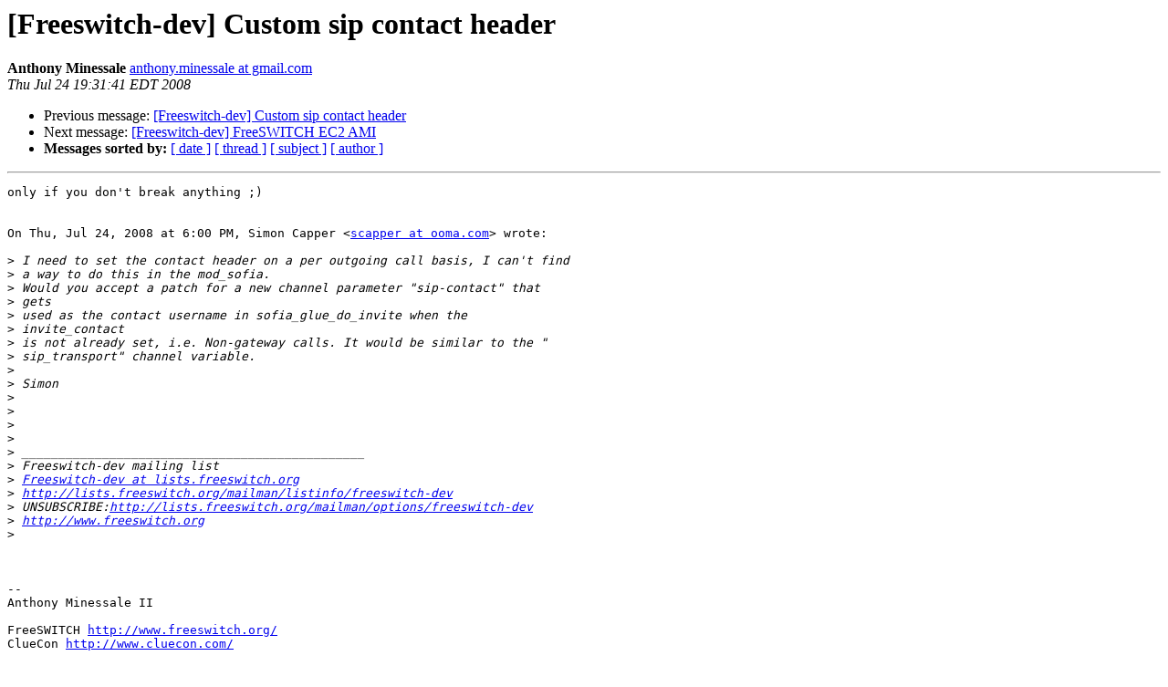

--- FILE ---
content_type: text/html
request_url: http://lists.freeswitch.org/pipermail/freeswitch-dev/2008-July/001274.html
body_size: 1508
content:
<!DOCTYPE HTML PUBLIC "-//W3C//DTD HTML 3.2//EN">
<HTML>
 <HEAD>
   <TITLE> [Freeswitch-dev] Custom sip contact header
   </TITLE>
   <LINK REL="Index" HREF="index.html" >
   <LINK REL="made" HREF="mailto:freeswitch-dev%40lists.freeswitch.org?Subject=%5BFreeswitch-dev%5D%20Custom%20sip%20contact%20header&In-Reply-To=C4AE578C.125D0%25scapper%40ooma.com">
   <META NAME="robots" CONTENT="index,nofollow">
   <META http-equiv="Content-Type" content="text/html; charset=us-ascii">
   <LINK REL="Previous"  HREF="001273.html">
   <LINK REL="Next"  HREF="001276.html">
 </HEAD>
 <BODY BGCOLOR="#ffffff">
   <H1>[Freeswitch-dev] Custom sip contact header</H1>
    <B>Anthony Minessale</B> 
    <A HREF="mailto:freeswitch-dev%40lists.freeswitch.org?Subject=%5BFreeswitch-dev%5D%20Custom%20sip%20contact%20header&In-Reply-To=C4AE578C.125D0%25scapper%40ooma.com"
       TITLE="[Freeswitch-dev] Custom sip contact header">anthony.minessale at gmail.com
       </A><BR>
    <I>Thu Jul 24 19:31:41 EDT 2008</I>
    <P><UL>
        <LI>Previous message: <A HREF="001273.html">[Freeswitch-dev] Custom sip contact header
</A></li>
        <LI>Next message: <A HREF="001276.html">[Freeswitch-dev] FreeSWITCH EC2 AMI
</A></li>
         <LI> <B>Messages sorted by:</B> 
              <a href="date.html#1274">[ date ]</a>
              <a href="thread.html#1274">[ thread ]</a>
              <a href="subject.html#1274">[ subject ]</a>
              <a href="author.html#1274">[ author ]</a>
         </LI>
       </UL>
    <HR>  
<!--beginarticle-->
<PRE>only if you don't break anything ;)


On Thu, Jul 24, 2008 at 6:00 PM, Simon Capper &lt;<A HREF="http://lists.freeswitch.org/mailman/listinfo/freeswitch-dev">scapper at ooma.com</A>&gt; wrote:

&gt;<i> I need to set the contact header on a per outgoing call basis, I can't find
</I>&gt;<i> a way to do this in the mod_sofia.
</I>&gt;<i> Would you accept a patch for a new channel parameter &quot;sip-contact&quot; that
</I>&gt;<i> gets
</I>&gt;<i> used as the contact username in sofia_glue_do_invite when the
</I>&gt;<i> invite_contact
</I>&gt;<i> is not already set, i.e. Non-gateway calls. It would be similar to the &quot;
</I>&gt;<i> sip_transport&quot; channel variable.
</I>&gt;<i>
</I>&gt;<i> Simon
</I>&gt;<i>
</I>&gt;<i>
</I>&gt;<i>
</I>&gt;<i>
</I>&gt;<i> _______________________________________________
</I>&gt;<i> Freeswitch-dev mailing list
</I>&gt;<i> <A HREF="http://lists.freeswitch.org/mailman/listinfo/freeswitch-dev">Freeswitch-dev at lists.freeswitch.org</A>
</I>&gt;<i> <A HREF="http://lists.freeswitch.org/mailman/listinfo/freeswitch-dev">http://lists.freeswitch.org/mailman/listinfo/freeswitch-dev</A>
</I>&gt;<i> UNSUBSCRIBE:<A HREF="http://lists.freeswitch.org/mailman/options/freeswitch-dev">http://lists.freeswitch.org/mailman/options/freeswitch-dev</A>
</I>&gt;<i> <A HREF="http://www.freeswitch.org">http://www.freeswitch.org</A>
</I>&gt;<i>
</I>


-- 
Anthony Minessale II

FreeSWITCH <A HREF="http://www.freeswitch.org/">http://www.freeswitch.org/</A>
ClueCon <A HREF="http://www.cluecon.com/">http://www.cluecon.com/</A>

AIM: anthm
MSN:<A HREF="http://lists.freeswitch.org/mailman/listinfo/freeswitch-dev">anthony_minessale at hotmail.com</A> &lt;MSN%<A HREF="http://lists.freeswitch.org/mailman/listinfo/freeswitch-dev">3Aanthony_minessale at hotmail.com</A>&gt;
GTALK/JABBER/PAYPAL:<A HREF="http://lists.freeswitch.org/mailman/listinfo/freeswitch-dev">anthony.minessale at gmail.com</A>&lt;PAYPAL%<A HREF="http://lists.freeswitch.org/mailman/listinfo/freeswitch-dev">3Aanthony.minessale at gmail.com</A>&gt;
IRC: irc.freenode.net #freeswitch

FreeSWITCH Developer Conference
sip:<A HREF="http://lists.freeswitch.org/mailman/listinfo/freeswitch-dev">888 at conference.freeswitch.org</A> &lt;sip%<A HREF="http://lists.freeswitch.org/mailman/listinfo/freeswitch-dev">3A888 at conference.freeswitch.org</A>&gt;
iax:<A HREF="http://lists.freeswitch.org/mailman/listinfo/freeswitch-dev">guest at conference.freeswitch.org</A>/888
googletalk:<A HREF="http://lists.freeswitch.org/mailman/listinfo/freeswitch-dev">conf+888 at conference.freeswitch.org</A>&lt;googletalk%3Aconf%<A HREF="http://lists.freeswitch.org/mailman/listinfo/freeswitch-dev">2B888 at conference.freeswitch.org</A>&gt;
pstn:213-799-1400
-------------- next part --------------
An HTML attachment was scrubbed...
URL: <A HREF="http://lists.freeswitch.org/pipermail/freeswitch-dev/attachments/20080724/2d1291bd/attachment.html">http://lists.freeswitch.org/pipermail/freeswitch-dev/attachments/20080724/2d1291bd/attachment.html</A> 
</PRE>



<!--endarticle-->
    <HR>
    <P><UL>
        <!--threads-->
	<LI>Previous message: <A HREF="001273.html">[Freeswitch-dev] Custom sip contact header
</A></li>
	<LI>Next message: <A HREF="001276.html">[Freeswitch-dev] FreeSWITCH EC2 AMI
</A></li>
         <LI> <B>Messages sorted by:</B> 
              <a href="date.html#1274">[ date ]</a>
              <a href="thread.html#1274">[ thread ]</a>
              <a href="subject.html#1274">[ subject ]</a>
              <a href="author.html#1274">[ author ]</a>
         </LI>
       </UL>

<hr>
<a href="http://lists.freeswitch.org/mailman/listinfo/freeswitch-dev">More information about the Freeswitch-dev
mailing list</a><br>
</body></html>
